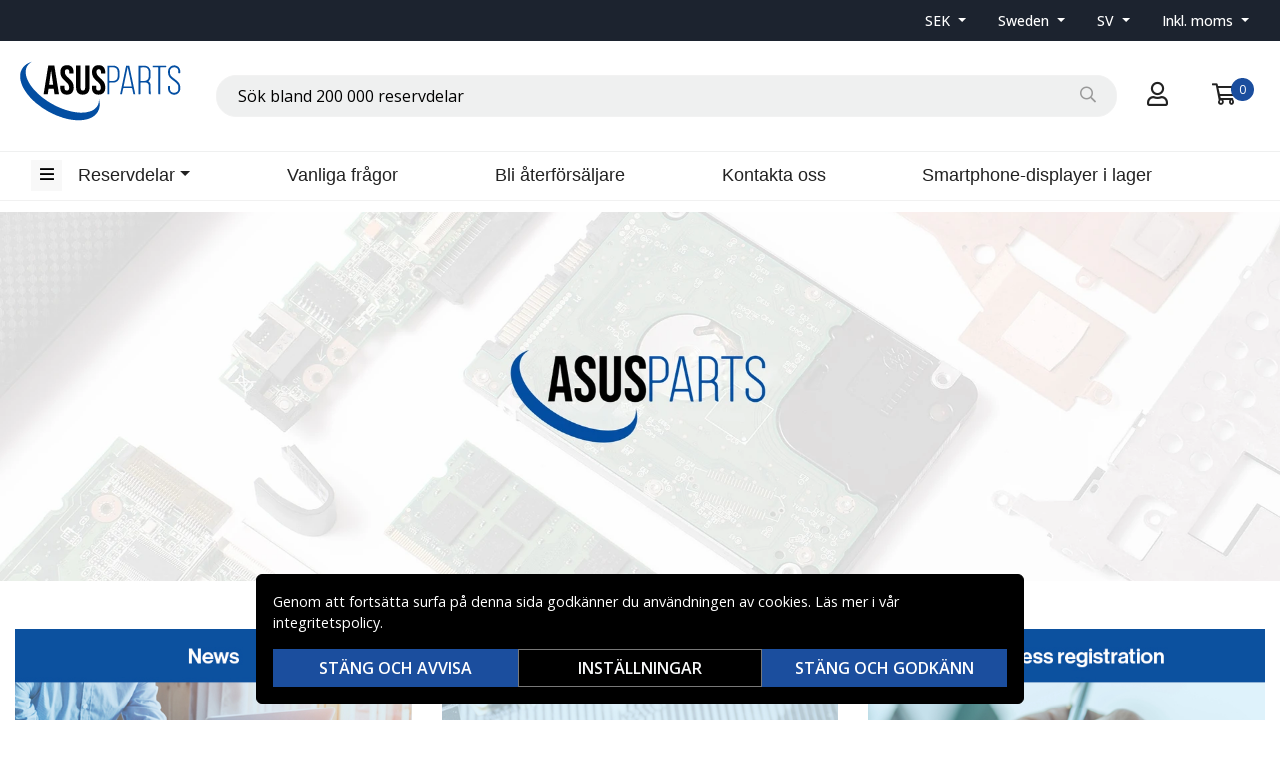

--- FILE ---
content_type: text/html; charset=utf-8
request_url: https://www.asusparts.eu/sv
body_size: 12596
content:
<!doctype html>
<html data-n-head-ssr lang="sv" data-n-head="%7B%22lang%22:%7B%22ssr%22:%22sv%22%7D%7D">
  <head >
    <meta data-n-head="ssr" charset="utf-8"><meta data-n-head="ssr" name="viewport" content="width=device-width, initial-scale=1"><meta data-n-head="ssr" data-hid="theme-color" name="theme-color" content="#ffffff"><meta data-n-head="ssr" name="format-detection" content="telephone=no"><meta data-n-head="ssr" data-hid="og:title" name="og:title" content="Billiga reservdelar &amp; mobiltillbehör"><meta data-n-head="ssr" data-hid="apple-mobile-web-app-title" name="apple-mobile-web-app-title" content="Asusparts"><meta data-n-head="ssr" data-hid="og:image" name="og:image" content="/Asusparts.png"><title>Billiga reservdelar &amp; mobiltillbehör</title><link rel="preload" as="style" href="https://fonts.googleapis.com/css2?family=Open+Sans:wght@400;500;600&amp;family=Roboto+Condensed:wght@400;700&amp;display=swap" data-hid="fonts-pre"><link rel="stylesheet" href="https://fonts.googleapis.com/css2?family=Open+Sans:wght@400;500;600&amp;family=Roboto+Condensed:wght@400;700&amp;display=swap" data-hid="fonts"><link data-n-head="ssr" rel="preconnect" href="https://assets.zandgroup.se"><link data-n-head="ssr" rel="icon" href="/Asusparts_favicon.png"><link data-n-head="ssr" rel="canonical" href="https://www.asusparts.eu"><link data-n-head="ssr" rel="alternate" hreflang="sv" href="https://undefined"><link data-n-head="ssr" rel="alternate" hreflang="en" href="https://undefined"><script data-n-head="ssr" data-hid="gtm-script">window['dataLayer']=[];if(!window._gtm_init){window._gtm_init=1;(function(w,n,d,m,e,p){w[d]=(w[d]==1||n[d]=='yes'||n[d]==1||n[m]==1||(w[e]&&w[e][p]&&w[e][p]()))?1:0})(window,navigator,'doNotTrack','msDoNotTrack','external','msTrackingProtectionEnabled');(function(w,d,s,l,x,y){w[x]={};w._gtm_inject=function(i){if(w.doNotTrack||w[x][i])return;w[x][i]=1;w[l]=w[l]||[];function gtag(){w[l].push(arguments);}gtag('consent','default',{'ad_storage':'denied','analytics_storage':'denied','ad_user_data':'denied','ad_personalization':'denied'});w[l].push({'gtm.start':new Date().getTime(),event:'gtm.js'});var f=d.getElementsByTagName(s)[0],j=d.createElement(s);j.defer=true;j.src='https://www.googletagmanager.com/gtm.js?id='+i;f.parentNode.insertBefore(j,f);};w[l]=w[l]||[];w[l].push({originalLocation:d.location.protocol+"//"+d.location.hostname+d.location.pathname+d.location.search,originalReferrer:d.referrer})})(window,document,'script','dataLayer','_gtm_ids','_gtm_inject')};["GTM-MG5RBBH"].forEach(function(i){window._gtm_inject(i)})</script><script data-n-head="ssr" type="application/ld+json" data-hid="search-richdata">{"@context":"https://schema.org","@type":"WebSite","url":"https://www.asusparts.eu","potentialAction":[{"@type":"SearchAction","target":{"@type":"EntryPoint","urlTemplate":"https://www.asusparts.eu/sv/sok?q={search_term_string}"},"query-input":"required name=search_term_string"}]}</script><link rel="stylesheet" href="/_nuxt/css/40b0cb5.css"><link rel="stylesheet" href="/_nuxt/css/13d33a7.css"><link rel="stylesheet" href="/_nuxt/css/aeaed1c.css">
  </head>
  <body >
    <noscript data-n-head="ssr" data-hid="gtm-noscript" data-pbody="true"><iframe src="https://www.googletagmanager.com/ns.html?id=GTM-MG5RBBH&" height="0" width="0" style="display:none;visibility:hidden" title="gtm"></iframe></noscript><div data-server-rendered="true" id="__nuxt"><!----><div id="__layout"><div data-fetch-key="0"><!----><!----><!----> <header class="main-header"><div class="fixed-scroll"><section class="top-bar d-none d-lg-block"><div class="container"><div class="row align-items-center"><div class="col d-flex justify-content-end"><ul class="nav align-items-center"><li class="nav-item b-nav-dropdown dropdown switcher"><a role="button" aria-haspopup="true" aria-expanded="false" href="#" target="_self" class="nav-link dropdown-toggle"><span>
                      SEK
                    </span></a><ul tabindex="-1" class="dropdown-menu"><!----></ul></li> <li class="nav-item b-nav-dropdown dropdown switcher scrollable-switcher"><a role="button" aria-haspopup="true" aria-expanded="false" href="#" target="_self" class="nav-link dropdown-toggle"><span>
                      Sweden
                    </span></a><ul tabindex="-1" class="dropdown-menu"><!----></ul></li> <li class="nav-item b-nav-dropdown dropdown switcher"><a role="button" aria-haspopup="true" aria-expanded="false" href="#" target="_self" class="nav-link dropdown-toggle">
                    SV
                  </a><ul tabindex="-1" class="dropdown-menu"><!----></ul></li> <li class="nav-item b-nav-dropdown dropdown switcher"><a role="button" aria-haspopup="true" aria-expanded="false" href="#" target="_self" class="nav-link dropdown-toggle"><span>
                      Inkl. moms
                    </span> <span style="display:none;">
                      Exkl. moms (företag)
                    </span></a><ul tabindex="-1" class="dropdown-menu"><!----></ul></li></ul></div></div></div></section> <div class="container branding d-none d-lg-block"><div class="row mx-0 align-items-center"><div class="col-auto pl-0"><a href="/sv" aria-current="page" class="nuxt-link-exact-active nuxt-link-active"><img src="/Asusparts.svg" height="60" alt="Asusparts" class="logo"></a></div> <div class="col"><div dir="auto" class="v-select search-bar vs--single vs--searchable"> <div id="vs332403__combobox" role="combobox" aria-expanded="false" aria-owns="vs332403__listbox" aria-label="Search for option" class="vs__dropdown-toggle"><div class="vs__selected-options"> <input placeholder="Sök bland 200 000 reservdelar" aria-autocomplete="list" aria-labelledby="vs332403__combobox" aria-controls="vs332403__listbox" type="search" autocomplete="off" value="" class="vs__search"></div> <div class="vs__actions"><button type="button" title="Clear Selected" aria-label="Clear Selected" class="vs__clear" style="display:none;"><svg xmlns="http://www.w3.org/2000/svg" width="10" height="10"><path d="M6.895455 5l2.842897-2.842898c.348864-.348863.348864-.914488 0-1.263636L9.106534.261648c-.348864-.348864-.914489-.348864-1.263636 0L5 3.104545 2.157102.261648c-.348863-.348864-.914488-.348864-1.263636 0L.261648.893466c-.348864.348864-.348864.914489 0 1.263636L3.104545 5 .261648 7.842898c-.348864.348863-.348864.914488 0 1.263636l.631818.631818c.348864.348864.914773.348864 1.263636 0L5 6.895455l2.842898 2.842897c.348863.348864.914772.348864 1.263636 0l.631818-.631818c.348864-.348864.348864-.914489 0-1.263636L6.895455 5z"></path></svg></button> <span class="search-icon"><i class="far fa-search"></i> <i class="far fa-times"></i></span> <div class="vs__spinner" style="display:none;">Loading...</div></div></div> <ul id="vs332403__listbox" role="listbox" style="display:none;visibility:hidden;"></ul> </div></div> <div class="col-auto"><a href="#" rel="noindex nofollow" class="checkout-link"><i class="far fa-user"></i></a></div> <div class="col-auto"><a href="#" rel="noindex nofollow" class="shopping-bag"><div><i class="far fa-shopping-cart"></i> <div class="count">0</div></div></a></div></div></div> <nav class="navbar navbar-light navbar-expand-lg"><div class="container"><button type="button" title="Menu" class="collapsed toggler"><i class="far fa-bars"></i></button> <div id="nav-collapse" class="navbar-collapse collapse" style="display:none;"><ul class="navbar-nav"><li class="nav-item b-nav-dropdown dropdown d-sm-none d-md-block ml-3"><a role="button" aria-haspopup="true" aria-expanded="false" href="#" target="_self" class="nav-link dropdown-toggle"><span>Reservdelar</span></a><ul tabindex="-1" class="dropdown-menu"><li role="presentation"><a href="/sv/kategori/asus" role="menuitem" target="_self" class="dropdown-item">
                  Asus
                </a></li></ul></li></ul> <div class="w-100"><ul class="navbar-nav main-nav">
		<li class="nav-item"><a class="nav-link" href="/sv/faq">Vanliga frågor</a></li>
		<li class="nav-item">
			<a class="nav-link" href="/sv/reseller">Bli återförsäljare</a>
		</li>
		<li class="nav-item">
			<a class="nav-link" href="/sv/contact-form">Kontakta oss</a>
		</li>
		<li class="nav-item">
			<a class="nav-link" href="/sv/displays_in_stock">Smartphone-displayer i lager</a>
		</li>
	</ul></div> <!----></div> <a href="/sv" aria-current="page" target="_self" class="navbar-brand d-sm-block d-lg-none nuxt-link-exact-active nuxt-link-active"><img src="/Asusparts.svg" height="60" alt="Asusparts" class="logo"></a> <ul class="navbar-nav right-nav"><li class="nav-item login-mobile"><a href="#" target="_self" class="nav-link"><i class="far fa-user"></i></a></li> <li class="nav-item shopping-bag"><a href="#" target="_self" class="nav-link"><div><i class="far fa-shopping-cart"></i> <div class="count">0</div></div></a></li></ul></div></nav> <div class="mobile-search d-lg-none"><div class="container"><div dir="auto" class="v-select search-bar vs--single vs--searchable"> <div id="vs332404__combobox" role="combobox" aria-expanded="false" aria-owns="vs332404__listbox" aria-label="Search for option" class="vs__dropdown-toggle"><div class="vs__selected-options"> <input placeholder="Sök bland 200 000 reservdelar" aria-autocomplete="list" aria-labelledby="vs332404__combobox" aria-controls="vs332404__listbox" type="search" autocomplete="off" value="" class="vs__search"></div> <div class="vs__actions"><button type="button" title="Clear Selected" aria-label="Clear Selected" class="vs__clear" style="display:none;"><svg xmlns="http://www.w3.org/2000/svg" width="10" height="10"><path d="M6.895455 5l2.842897-2.842898c.348864-.348863.348864-.914488 0-1.263636L9.106534.261648c-.348864-.348864-.914489-.348864-1.263636 0L5 3.104545 2.157102.261648c-.348863-.348864-.914488-.348864-1.263636 0L.261648.893466c-.348864.348864-.348864.914489 0 1.263636L3.104545 5 .261648 7.842898c-.348864.348863-.348864.914488 0 1.263636l.631818.631818c.348864.348864.914773.348864 1.263636 0L5 6.895455l2.842898 2.842897c.348863.348864.914772.348864 1.263636 0l.631818-.631818c.348864-.348864.348864-.914489 0-1.263636L6.895455 5z"></path></svg></button> <span class="search-icon"><i class="far fa-search"></i> <i class="far fa-times"></i></span> <div class="vs__spinner" style="display:none;">Loading...</div></div></div> <ul id="vs332404__listbox" role="listbox" style="display:none;visibility:hidden;"></ul> </div></div></div></div> <div tabindex="-1" class="b-sidebar-outer mobile-nav"><!----><div tabindex="-1" role="dialog" aria-modal="true" aria-hidden="true" class="b-sidebar shadow bg-light text-dark" style="display:none;"><header class="b-sidebar-header"><strong><a href="/sv" aria-current="page" class="nuxt-link-exact-active nuxt-link-active"><img src="/Asusparts.svg" alt="Asusparts" class="logo"></a></strong><button type="button" aria-label="Close" class="close text-dark"><svg viewBox="0 0 16 16" width="1em" height="1em" focusable="false" role="img" aria-label="x" xmlns="http://www.w3.org/2000/svg" fill="currentColor" class="bi-x b-icon bi"><g><path d="M4.646 4.646a.5.5 0 0 1 .708 0L8 7.293l2.646-2.647a.5.5 0 0 1 .708.708L8.707 8l2.647 2.646a.5.5 0 0 1-.708.708L8 8.707l-2.646 2.647a.5.5 0 0 1-.708-.708L7.293 8 4.646 5.354a.5.5 0 0 1 0-.708z"/></g></svg></button></header></div><!----><div class="b-sidebar-backdrop bg-dark" style="display:none;"></div></div></header> <section data-fetch-key="1" class="extra-banner"><!----></section> <!----> <nav class="breadcrumbs" style="display:none;"><div class="container"><ol class="breadcrumb"></ol></div></nav> <main class="home"><div><div class="jumbotron jumbotron-fluid"><a href="/sv" aria-current="page" class="nuxt-link-exact-active nuxt-link-active"><picture><!----> <img src="https://assets.zandgroup.se/header/4ecfc127-f81e-4100-afb8-2b0794c5e069.jpg" width="1250" height="369" loading="lazy"></picture> <h1></h1></a></div><div class="legacy"><div class="container teasers">
<div class="row">
<div class="col-sm-12 col-md-4">
<div class="teaser"><a class="banner-block__image-link" href="/sv/news"> <img class="banner-block__image" src="https://lively-feather.objects.dc-sto1.glesys.net/general/zand_group_knappar_webb_530x288px_eng_04.jpg"> </a></div>
</div>
<div class="col-sm-12 col-md-4">
<div class="teaser"><a class="banner-block__image-link" href="/sv/kategori/samsung"> <img class="banner-block__image" src="https://lively-feather.objects.dc-sto1.glesys.net/general/zand_group_knappar_webb_530x288px_eng_08.jpg" alt="Asus"> </a></div>
</div>
<div class="col-sm-12 col-md-4">
<div class="teaser"><a class="banner-block__image-link" href="/sv/registrera"> <img class="banner-block__image" src="https://lively-feather.objects.dc-sto1.glesys.net/general/zand_group_knappar_webb_530x288px_eng_06.jpg" alt="Register"> </a></div>
</div>
</div>
</div></div></div></main> <!----> <!----> <footer class="main-footer"><div class="container"><div class="row mb-3"><div class="col">
    <h4>Om Zand Group</h4>
    <ul>
        <li><a href="/sv/reseller">Bli återförsäljare</a></li>
        <li><a href="/sv/privacypolicy">Integritetspolicy</a></li>
        <li><a href="/sv/about-us">Om oss</a></li>
    </ul>
</div>
<div class="col">
    <h4>Kundservice</h4>
    <ul>
        <li><a href="/sv/faq">Vanliga frågor</a></li>
        <li><a href="/sv/shipping">Frakt &amp; returer</a></li>
        <li><a href="/sv/payment">Betalningsmetoder</a></li>
        <li><a href="/sv/contact-form">Kontakta oss</a></li>
    </ul>
</div></div> <div class="row mb-3"><div class="col-md-6 mb-3"><small>
          Copyright © 2026, Zandgroup AB
          <br>
          VARUMÄRKEN SOM NÄMNS PÅ SIDAN TILLHÖR RESPEKTIVE VARUMÄRKES ÄGARE.
        </small></div> <div class="col-md-6 payment-methods"><div><img src="/_nuxt/img/stripe.be10f60.svg" alt="stripe" width="63" height="30" loading="lazy" title="Payment method"><img src="/_nuxt/img/bankid.2c2d10c.svg" alt="bankid" width="32" height="30" loading="lazy" title="Payment method"><img src="/_nuxt/img/visa.fc35fff.svg" alt="visa" width="64" height="20" loading="lazy" title="Payment method"><img src="/_nuxt/img/mc.86c2250.svg" alt="mc" width="48" height="30" loading="lazy" title="Payment method"></div></div></div></div></footer> <!----></div></div></div><script>window.__NUXT__=(function(a,b,c,d,e,f,g,h,i,j,k,l,m,n,o,p,q,r,s,t,u,v,w){return {layout:"default",data:[{pageTitle:"Billiga reservdelar & mobiltillbehör",pageDescription:a,pageKeywords:a,slug:"start",blocks:{type:"doc",content:[{type:"jumbotron",attrs:{url:h,image:{mobile:{url:a,width:a,height:a},desktop:{url:"https:\u002F\u002Fassets.zandgroup.se\u002Fheader\u002F4ecfc127-f81e-4100-afb8-2b0794c5e069.jpg",width:1250,height:369},hasMobileVersion:b},caption:a}},{type:"richText",attrs:{content:"\u003Cdiv class=\"container teasers\"\u003E\n\u003Cdiv class=\"row\"\u003E\n\u003Cdiv class=\"col-sm-12 col-md-4\"\u003E\n\u003Cdiv class=\"teaser\"\u003E\u003Ca class=\"banner-block__image-link\" href=\"\u002Fsv\u002Fnews\"\u003E \u003Cimg class=\"banner-block__image\" src=\"https:\u002F\u002Flively-feather.objects.dc-sto1.glesys.net\u002Fgeneral\u002Fzand_group_knappar_webb_530x288px_eng_04.jpg\"\u003E \u003C\u002Fa\u003E\u003C\u002Fdiv\u003E\n\u003C\u002Fdiv\u003E\n\u003Cdiv class=\"col-sm-12 col-md-4\"\u003E\n\u003Cdiv class=\"teaser\"\u003E\u003Ca class=\"banner-block__image-link\" href=\"\u002Fsv\u002Fkategori\u002Fsamsung\"\u003E \u003Cimg class=\"banner-block__image\" src=\"https:\u002F\u002Flively-feather.objects.dc-sto1.glesys.net\u002Fgeneral\u002Fzand_group_knappar_webb_530x288px_eng_08.jpg\" alt=\"Asus\"\u003E \u003C\u002Fa\u003E\u003C\u002Fdiv\u003E\n\u003C\u002Fdiv\u003E\n\u003Cdiv class=\"col-sm-12 col-md-4\"\u003E\n\u003Cdiv class=\"teaser\"\u003E\u003Ca class=\"banner-block__image-link\" href=\"\u002Fsv\u002Fregistrera\"\u003E \u003Cimg class=\"banner-block__image\" src=\"https:\u002F\u002Flively-feather.objects.dc-sto1.glesys.net\u002Fgeneral\u002Fzand_group_knappar_webb_530x288px_eng_06.jpg\" alt=\"Register\"\u003E \u003C\u002Fa\u003E\u003C\u002Fdiv\u003E\n\u003C\u002Fdiv\u003E\n\u003C\u002Fdiv\u003E\n\u003C\u002Fdiv\u003E"}}]},hostname:"www.asusparts.eu"}],fetch:{"0":{scrolled:b,loadTrustpilot:b,showMobileNav:b,searchOpen:b,categories:[{id:"7b6d03e1-888d-48fc-bde1-b4cd1150f77a",parent_id:a,name:i,slug:j,layout:"sub-category-image",hierarchy:[{name:i,slug:j}],dynamic:b,show_in_menu:c,show_in_main_menu:c,metadata:{hidden_in:[9,10],show_ghosts:b},has_children:c,has_deals:b}]},"1":{deal:a}},error:a,state:{cart:{open:b,vat:c,postalCode:a,shippingMethod:a,shippingMethodCE:b,paymentMethod:a,servicePoint:a,items:[],checkoutID:a,klarna:{id:a,locale:a},stripe:{id:a,locale:a},invoice:{id:a,locale:a},walley:{b2c:{id:a,locale:a},b2b:{id:a,locale:a}},internal:b,campaignData:a},crumbs:{items:[]},discount:{items:[],rejected:[],global:0,specificGroupMax:{},excludedGroupMax:[],specificCatMax:{}},experiment:{variants:{}},filter:{open:b},gtm:{},history:{items:[]},layout:{footer:{columns:"\u003Cdiv class=\"col\"\u003E\n    \u003Ch4\u003EOm Zand Group\u003C\u002Fh4\u003E\n    \u003Cul\u003E\n        \u003Cli\u003E\u003Ca href=\"\u002Fsv\u002Freseller\"\u003EBli återförsäljare\u003C\u002Fa\u003E\u003C\u002Fli\u003E\n        \u003Cli\u003E\u003Ca href=\"\u002Fsv\u002Fprivacypolicy\"\u003EIntegritetspolicy\u003C\u002Fa\u003E\u003C\u002Fli\u003E\n        \u003Cli\u003E\u003Ca href=\"\u002Fsv\u002Fabout-us\"\u003EOm oss\u003C\u002Fa\u003E\u003C\u002Fli\u003E\n    \u003C\u002Ful\u003E\n\u003C\u002Fdiv\u003E\n\u003Cdiv class=\"col\"\u003E\n    \u003Ch4\u003EKundservice\u003C\u002Fh4\u003E\n    \u003Cul\u003E\n        \u003Cli\u003E\u003Ca href=\"\u002Fsv\u002Ffaq\"\u003EVanliga frågor\u003C\u002Fa\u003E\u003C\u002Fli\u003E\n        \u003Cli\u003E\u003Ca href=\"\u002Fsv\u002Fshipping\"\u003EFrakt &amp; returer\u003C\u002Fa\u003E\u003C\u002Fli\u003E\n        \u003Cli\u003E\u003Ca href=\"\u002Fsv\u002Fpayment\"\u003EBetalningsmetoder\u003C\u002Fa\u003E\u003C\u002Fli\u003E\n        \u003Cli\u003E\u003Ca href=\"\u002Fsv\u002Fcontact-form\"\u003EKontakta oss\u003C\u002Fa\u003E\u003C\u002Fli\u003E\n    \u003C\u002Ful\u003E\n\u003C\u002Fdiv\u003E",message:d,messageHidden:c},header:{message:"\u003Cdiv style=\"background: linear-gradient(90deg, #000000, #737373); color: #fff; font-size: 18px; height: auto; width: 100%; display: flex; align-items: center;\"\u003E\n\t\t\u003Cdiv class=\"container\"\u003E\n\t\t\u003Cp style=\"margin-bottom: 0;\"\u003E\u003Cstrong\u003E\u003Ca style=\"color: #fff; text-decoration: none;\" href=\"https:\u002F\u002Fwww.teknikdelar.se\u002Fleverans-innan-jul\"\u003EÖppet köp till 31 januari 2024 🎁 Sista beställningsdag för leverans innan jul är den 20 december 🚚\u003C\u002Fa\u003E\u003C\u002Fstrong\u003E\u003C\u002Fp\u003E\n\t\t\u003C\u002Fdiv\u003E\n\t\t\u003C\u002Fdiv\u003E",messageHidden:c,menu:"\u003Cul class=\"navbar-nav main-nav\"\u003E\n\t\t\u003Cli class=\"nav-item\"\u003E\u003Ca class=\"nav-link\" href=\"\u002Fsv\u002Ffaq\"\u003EVanliga frågor\u003C\u002Fa\u003E\u003C\u002Fli\u003E\n\t\t\u003Cli class=\"nav-item\"\u003E\n\t\t\t\u003Ca class=\"nav-link\" href=\"\u002Fsv\u002Freseller\"\u003EBli återförsäljare\u003C\u002Fa\u003E\n\t\t\u003C\u002Fli\u003E\n\t\t\u003Cli class=\"nav-item\"\u003E\n\t\t\t\u003Ca class=\"nav-link\" href=\"\u002Fsv\u002Fcontact-form\"\u003EKontakta oss\u003C\u002Fa\u003E\n\t\t\u003C\u002Fli\u003E\n\t\t\u003Cli class=\"nav-item\"\u003E\n\t\t\t\u003Ca class=\"nav-link\" href=\"\u002Fsv\u002Fdisplays_in_stock\"\u003ESmartphone-displayer i lager\u003C\u002Fa\u003E\n\t\t\u003C\u002Fli\u003E\n\t\u003C\u002Ful\u003E",menuHidden:b},modal:{login:b,changePassword:c},cookieAlert:"Genom att fortsätta surfa på denna sida godkänner du användningen av cookies. Läs mer i vår \u003Ca href=\"\u002Fintegritetspolicy\"\u003Eintegritetspolicy\u003C\u002Fa\u003E.",showCookieAlert:b},region:{countries:[{code:"AU",name:"Australia"},{code:"AT",name:"Austria"},{code:"BE",name:"Belgium"},{code:"BA",name:"Bosnia and Herzegovina"},{code:"BG",name:"Bulgaria"},{code:"CA",name:"Canada"},{code:"CN",name:"China"},{code:"HR",name:"Croatia"},{code:"CY",name:"Cyprus"},{code:"CZ",name:"Czech Republic"},{code:"DK",name:"Denmark"},{code:"EG",name:"Egypt"},{code:"EE",name:"Estonia"},{code:"FI",name:"Finland"},{code:"FR",name:"France"},{code:"DE",name:"Germany"},{code:"GI",name:"Gibraltar"},{code:"GB",name:"Great Britain"},{code:"GR",name:"Greece"},{code:"GP",name:"Guadeloupe"},{code:"GG",name:"Guernsey"},{code:"HU",name:"Hungary"},{code:"IS",name:"Iceland"},{code:"IE",name:"Ireland"},{code:"IL",name:"Israel"},{code:"IT",name:"Italy"},{code:"JP",name:"Japan"},{code:"JE",name:"Jersey"},{code:"JO",name:"Jordan"},{code:"KW",name:"Kuwait"},{code:"LV",name:"Latvia"},{code:"LI",name:"Liechtenstein"},{code:"LT",name:"Lithuania"},{code:"LU",name:"Luxembourg"},{code:"MT",name:"Malta"},{code:"MQ",name:"Martinique"},{code:"MD",name:"Moldova"},{code:"MC",name:"Monaco"},{code:"NZ",name:"New Zealand"},{code:"MK",name:"North Macedonia"},{code:"NO",name:"Norway"},{code:"PL",name:"Poland"},{code:"PT",name:"Portugal"},{code:"RE",name:"Reunion"},{code:"RO",name:"Romania"},{code:"BL",name:"Saint Barthélemy"},{code:"SK",name:"Slovakia"},{code:"SI",name:"Slovenia"},{code:"ZA",name:"South Africa"},{code:"KR",name:"South Korea"},{code:"ES",name:"Spain"},{code:"SE",name:"Sweden"},{code:"CH",name:"Switzerland"},{code:"TW",name:"Taiwan"},{code:"TH",name:"Thailand"},{code:"NL",name:"The Netherlands"},{code:"TR",name:"Turkey"},{code:"AE",name:"United Arab Emirates"},{code:"US",name:"United States"}],currencies:[{id:1,code:"SEK"},{id:4,code:"EUR"},{id:6,code:"GBP"},{id:7,code:"USD"}],currency:a},i18n:{routeParams:{}},auth:{user:a,loggedIn:b,strategy:"myAccount"}},serverRendered:c,routePath:h,config:{secureCookies:c,axios:{browserBaseURL:k},gtm:{id:"GTM-MG5RBBH"},stripe:{publishedKey:"pk_live_51PFry4ISQPGcQyxD4xB5USRF34dFjbcTT73ZKaUdIFRoYXb4Mm1fy0LNgmsPCyOyt5oIx0f870jW3Xb9EIMM4Bhy004mWCPjgm"},walley:{checkoutScript:"https:\u002F\u002Fcheckout.collector.se\u002Fcollector-checkout-loader.js"},trustpilot:void 0,cableSelector:{leftAttributeID:"80f2f984-4e64-4c2e-8ed6-9d9f346a7a07",rightAttributeID:"3af551e5-9620-4204-a14c-b6621719d0c8"},pagePreviewOrigin:"https:\u002F\u002Fmanager.zandgroup.se",_app:{basePath:k,assetsPath:"\u002F_nuxt\u002F",cdnURL:a}},__i18n:{langs:{sv:{cart:{download_order:d,upload_order_file:"Ladda upp beställning"},order:{track_shipping:l,received:"Mottagen",picked:"Plockad",not_traceable:"Order är inte spårbar",shipping_fee:"Fraktavgift",total_order_confirmation:"Totalt belopp inkl. moms",sent:"Skickad"},category:{title_template:"Reservdelar till {hierarchy}",description_template:"Reservdelar till {hierarchy}. Om du inte kan hitta reservdelen du letar efter kontakta oss genom att skicka ett mejl, så hjälper vi dig. Du kan också använda supportknappen i nedre högre hörnet."},contact:{topic:"Ämne",name:"Ditt namn",order_number:"Ev. ordernr",message:"Meddelande"},newsletter:{unsubscribed:"Unsubscribed",subscribe_accept:"Ja, prenumerera på nyhetsbrevet för nyheter, erbjudanden och rekommendationer. (Du kan avsluta prenumerationen när som helst).  Läs vår sekretesspolicy om hur vi behandlar dina uppgifter.",newsletter:"Nyhetsbrev",form_thanks:"Tack för att du prenumererar! Här är din rabattkod: {0}",form_disclaimer:"Prenumerera på nyhetsbrevet för nyheter, erbjudanden och rekommendationer. (Du kan när som helst avsluta prenumerationen). Läs vår integritetspolicy om hur vi behandlar dina uppgifter.",unsubscribe:"Avsluta prenumerationen",subscribe:"Prenumerera på vårt nyhetsbrev",subscribed:"You were subscribed to the newsletter from {0}"},product:{car_battery_check_3:"Välj det batteri med mest Amperetimmar (Ah) om du har extra utrustning på din bil exempelvis bränslevärmare.",select_amount:m,read_about_attributes:"Läs om egenskapernas betydelse",pc:"st",back_in_stock:"{stock} st förväntas åter i lager {estimated_at}",notify_description:"Ange din e-postadress nedan så meddelar vi dig när varan finns i lager!",in_stock:"Finns i lager",search_results:"Vid sökning efter: {term}",purchased_together:n,number_of_items:"Antal förpackningar",products:o,usp_fast_delivery:e,buy_more:"Köp {0} st eller fler för",search_hits:"Din sökning resulterade i {hits} träffar",bulk_order_delivery:"Önskad leverans",view_history:"Du har tittat på",manufacturer:"Tillverkare",accessories:n,add_package_to_shopping_cart:"Lägg paket i varukorg",bulk_order_description:"Fyll i uppgifterna nedan, så återkommer vi med en offert.",set_an_amount:m,choose_another_combination:"Kombinationen saknas, välj en annan nedan.",notify_success:"{product} har nu lagts upp för bevakning åt dig.Så snart artikeln finns tillgänglig i butiken kommer du att få ett epost från oss.",category:"Kategori",product_upselling_price:"Paketpris",choose_model:"Välj modell",car_battery_check_1:"Jämför alltid mått och polställning på ditt befintliga batteri innan köp.",car_battery_check_2:"Om bilen är utrustad med start\u002Fstop funktion välj batteri märkt med start\u002Fstop.",related_products:"Relaterade produkter",categories:"Kategorier",price_disclaimer:d,phone_model_selector:"Hitta reservdelar & tillbehör till din mobil!",bulk_order:"Beställ större mängd",that_fits:"som passar till",adjusted_quantity:"Antalet har justerats",sku:"Artnr",order_in_bulk:"Beställa större mängd? Få offert här",price_starts_at:"Från {0}",reviews:"Omdömen",complete_package:"Köps ofta tillsammans",top_category_products:"Mest populära produkter i",similar_products:"Liknande produkter",choose_brand:"Välj varumärke",bulk_order_success:"Tack! Vi kontaktar dig inom kort",fits_brand:"Passar varumärke",usp_free_delivery:p,tags:"Taggar",brand:"Varumärke",description:"Beskrivning",car_battery_search:"Nytt bilbatteri? Sök på ditt regnr",bulk_buy:"Köp {quantity} st",select_options:"Välj alternativ",spare_parts:"Reservdelar",alternative_products:"Tillgängliga alternativ"},product_order:{score_desc:"Högsta kundbetyg",sort_order:"Sortering",created_desc:"Nyast",discount_desc:"Högst rabatt",price_asc:"Lägsta pris",price_desc:"Högsta pris",rank_desc:"Mest populärt"},customer:{my_account:"Kundkonto",country:q,repeat_new_password:"Repetera önskat lösenord",password_link_sent:"Ett mail med information om återställande av lösenord har skickats till {email}.",reference:"Referens",lastname:r,no_orders:"Du har inga registrerade order.",profile:"Kundprofil",select_products:o,address:"Adress",org_number:"Organisationsnummer",wrong_orderno_or_email:"Felaktigt ordernummer och\u002Feller mejladress",pause_subscription:"Pausa abonnemanget",company_name:s,given_name:t,quantity_to_reclaim:"Välj antal att reklamera",forgot_password:"Glömt lösenordet?",password_too_short:"Lösenordet är för kort (minst {chars} tecken)",returns_reclaims:"Returer \u002F reklamationer",orders:"Beställningar",family_name:r,billing_address:"Fakturaadress",company_info:"Företagsinformation",track_shipping:l,new_password:"Ange önskat lösenord",reclaim:"Reklamation (vid fel på varan)",logout:"Logga ut",postal_code:"Postnr",firstname:t,offers:"Offerter",delivery_postal_code:d,no_return_shipping:"Jag ordnar frakten själv",no_reclaims_returns:"Du har inga registrerade reklamationer.",update_password:"Uppdatera lösenordet",login:"Logga in",phone:"Telefon",extra_address:"Extra adressrad",select_reason:"Välj anledning",subscription_pause_are_you_sure:"Vill du verkligen pausa abonnemanget?",my_order:"Hantera din order",order_updated:"Uppdaterad",passwords_doesnt_match:"Lösenorden matchar ej",username:"Användarnamn",customer_registration_sucess:d,registration_sucess:d,billing_address_primary:u,show_billing_address:"Samma fakturaadress",order:"BESTÄLLNING",subscription_interval:"Intervall",resume_subscription:"Återuppta abonnemanget",dashboard:"Kontrollpanel",not_traceable:"Ej spårbar",customer_registration_error:d,reclaim_reason_help:"Beskriv så utförligt som möjligt vad som är fel med produkten",cancel_subscription:"Avsluta abonnemanget",subscription:"Abonnemang",organization_name:s,quantity_to_return:"Välj antal att returnera",delivery_address_secondary:"Leveransadress 2",no_subscriptions:"Du har f.n. inga abonnemang.",reclaim_reason:"Orsak till reklamation",select_type:"Välj typ",password:"Lösenord",return_registered:"Ditt ärende är nu registrerat och mottaget",city:"Ort",password_updated:"Ditt lösenord har uppdaterats",vat_number:"Momsregistreringsnummer",subscriptions:"Mina abonnemang",edit_profile:"Redigera profil",create_account:"Skapa konto",order_shipping:"Fraktalternativ",follow_reference:"Klicka på spårningsnumret för att följa din order",no_offers:"Du har inga registrerade offerter",wrong_username_or_password:"Felaktigt användarnamn eller lösenord",change_password:"Nedan kan du uppdatera ditt lösenord",reclaim_reason_feedback:"Max {0} tecken",return_number:"Ärendenummer: {returnNumber}",national_identification_number:"Personnummer",return:"Retur (om du ångrat ditt köp)",billing_address_secondary:"Faktureringsadress 2",return_recalim_email:"Verifiera din e-postadress för att skapa retur eller reklamation",upload_reclaim_image:"Ladda upp en eller flera bilder som beskriver felet",start_return_reclaim:"Gör retur\u002Freklamation",subscription_cancel_are_you_sure:"Vill du verkligen avsluta abonnemanget?",subscription_next_order:"Nästa order",faq:"Vanliga frågor och svar",account:"Konto",delivery_address:f,delivery_address_title:f,currency:"Valuta",billing_address_title:u,billing_postal_code:"Postnummer",delivery_address_primary:f,vat_coporate_identity:"Organisationsnummer eller momsregistreringsnummer"},offers:{expires_at:"Erbjudandet upphör att gälla den"},shipping:{express_shipping:"Expresshantering",express_tooltip_info:"Vi skickar ditt paket samma dag om du beställer innan kl 15:00."},checkout:{order_number:"Ordernr",confirmation:"Bekräftelse",complete_order:"Slutför köpet",total_incl_vat:"Totalpris inkl. moms",terms:"köpvillkoren",show_payment_methods:"Visa betalningssätt",accept_terms:"Genom att klicka på \"Slutför köp\" godkänner jag {terms} och förstår att beställningen innebär ett betalningsansvar.",shopping_as:"Jag handlar som",lookup_address:"Hämta adress",customer_details:"Person- och leveransuppgifter",continue_to_payment:"Fortsätt till betalning",order_failed_description:"Din beställning har inte registrerats. Köpet har antingen avbrutits eller så har ett fel i betalningen uppstått. Ordern har inte sparats och inga pengar har dragits från ditt konto.",invoice_email:"E-post, faktura",shopping_as_company:"Företag",separate_invoice_address:"Separat fakturaadress?",ordinary_price:"Ordinarie pris",shipping_method:"Fraktsätt",decline_subscription:v,order_confirmation_sent:"Vi skickar en orderbekräftelse till {email} inom kort.",shipping_price:g,free_shipping_threshold:"Handla för ytterligare {amount} så blir detta alternativet gratis",invoice_info:"Fakturainformation",payment_reference:"Betalningsreferens",subscription_info:"Starta din prenumeration! Välj intervall själv. Du kan när som helst ändra eller avbeställa din prenumeration, helt utan kostnad. Nedan artiklar kommer ingå i din prenumeration:",deducted_discount:"Avdragen rabatt",unavailable_payment_method:"Det valda betalsättet är otillgängligt, välj ett annat och försök igen",cart_and_checkout:"Varukorg och kassa",checkout:"Kassan",total_excl_vat:"Totalpris exkl. moms",select_service_point:"Välj ombud",accept_subscription:"Ja, tack! Välj intervall:",order_failed:"Ditt köp kunde inte genomföras",shopping_as_consumer:"Privatperson",payment_method:"Betalningsätt",product_offers:"Missa inte dessa bonuserbjudanden",subscription_interval:"Ange intervall för abonnemang:",order_received:"Din beställning har mottagits!",enter_postal_code:"Ange postnummer",delivery:"Leverans",show_shipping_methods:"Välj fraktsätt",country_and_currency:"Land och valuta"},product_status:{in_review:"Väntar på granskning",draft:"Utkast",denied:"Förnekad",approved:"Godkänd",for_sale:"Till salu"},cookie:{analytics_desc:"Dessa cookies ger oss information om hur användarupplevelsen av vår webbplats fungerar och ger oss möjlighet att jobba med förbättringar av användarvänligheten, kundservice och andra liknande funktioner.",close_and_consent:"Stäng och godkänn",marketing_desc:"Marknadsföringscookies används för annonsering där vi med hjälp av våra samarbetspartners kan kommunicera den typ av erbjudanden som vi bedömer är mest relevanta för dig och dina preferenser.",marketing_title:"Marknadsföring",save:"Spara och stäng",settings:"Inställningar",allow_all:"Tillåt alla",analytics_title:"Analys och statistik",necessary_desc:"Nödvändiga cookies aktiverar grundläggande funktioner som gör att webbplatsen fungerar säkert och korrekt. Därför går de inte att stänga av. Dessa cookies hanterar bland annat sidnavigering, nästa steg i köpprocessen och inloggat läge.",necessary_title:"Nödvändiga",personalization_desc:"Personaliseringscookies används för att anpassa din upplevelse av webbplatsen efter dina preferenser, köphistorik och historik från hur du navigerat. Det här ger dig mer relevanta erbjudanden och en bättre användarupplevelse.",personalization_title:"Personalisering",close_and_reject:"Stäng och avvisa"},stock_status:{"back-order-slow":"Skickas från oss inom 5-7 arbetsdagar","in-stock":"Lagervara för omgående leverans","sold-out":"Slutsåld","out-of-stock":"Tillfälligt slut","drop-shipping":"Skickas direkt från leverantör",limited:"Endast fåtal i lager","back-order-quick":"Skickas från oss inom 3-5 arbetsdagar","out-of-stock-hidden":"Tillfälligt slut (osynlig)","back-order":"Beställningsvara",presale:"Förväntad åter i lager {estimated_at}"},subscription:{subscription:"Prenumeration",start_subscription:"Starta din prenumeration!",description:"Välj intervall själv. Du kan när som helst ändra eller avbeställa din prenumeration, helt utan kostnad.",how_often:"Hur ofta ska vi skicka till dig?",accept:"Ja, tack!",refuse:v},general:{added_to_cart:"{0} har lagts i din varukorg.",view_all:"VISA ALLA",no_products_found:"Inga produkter hittades",total_discount:"Rabatt",quantity:"Antal",send:"Skicka",saved:"Sparat",ends_in:"Slutar om",back:"Tillbaka",select:"Välj",unknown_link_expired:"Länk ej längre giltig",current_deal:"Dagens super-deal",total:"Summa",name:"Namn",notify:"Bevaka",vat_switch_incl:"Inkl. moms",no_results:"Inga resultat hittades.",add_to_cart:"Lägg i varukorg",cancel:"Avbryt",next:"Nästa",share:"Dela",cookies_accept:"Acceptera",try_again:"Försök igen",empty_cart:"Inga produkter i varukorgen.",cart_summary:"Summering",weekdays:"vardagar",drop_file_placeholder:"Släpp bild",trackingid_unavalible:"Spårningsnummer ej tillgängligt",filter:"Filtrera",includes_paren:"(inklusive {0})",save:"Spara",buy:"Köp",show_less:"Visa färre",trademark:"VARUMÄRKEN SOM NÄMNS PÅ SIDAN TILLHÖR RESPEKTIVE VARUMÄRKES ÄGARE.",display_less:"Visa mindre",show_all:"Visa alla",shipping:g,close:"Stäng",subtotal:"Delsumma",display_more:"Visa mer",cookies_deny:"Endast nödvändiga",vat_switch_excl:"Exkl. moms (företag)",help:"HJÄLP",seo_title:"{name} | Asusparts",loading:"Laddar",email:"E-post",next_delivery:"Nästa leverans sker om",removed_unavailable:"{0} har tagits bort ur din varukorg eftersom den inte längre kan köpas. Kontakta oss om du behöver hjälp.",clear_filters:"Rensa filter",yes:"Ja",vat:w,amount:"Belopp",created_at:"Skapad vid",VAT:w,search:"Sök bland 200 000 reservdelar",no:"Nej",cart:"Varukorg",previous:"Föregående",show_more:"Visa fler",choose_file_placeholder:"Välj bild",all:"Alla",home:"Hem",unknown_error:"Något gick fel, vänligen försök igen senare.",country:q,read_more:"Läs mer",start:"Start",product:"Produkt",seo_page_meta_desc:"Nordens största utbud av reservdelar & tillbehör till mobil & surfplatta ✓ Stort utbud & snabba leveranser",information:"Information",password:d,invalid_link:"Länken är ogiltig",incl_vat:"inkl. moms",excl_vat:"exkl. moms",seo_category_meta_desc:"Köp {title}! ✓ Stort utbud ✓ Låga priser ✓ Snabba leveranser ✓ Säker betalning"},coupon:{coupons:"Rabattkoder",apply:"Använd rabattkod",check_balance:"Kontrollera saldo",gift_cards:"Presentkort",code:"Rabattkod",please_apply:"Ange ev. rabattkod nedan. OBS: Rabattkoder gäller ej redan prissänkta varor.",enter_code:"Klicka här för att ange din kod",not_applicable:"Den här rabattkoden kan inte användas utifrån vad som finns i din varukorg.",gift_card_or_coupon:"Presentkort \u002F rabattkod?"},usp:{three:e,return_policy_desc:"Alltid 30 dagar",secure_checkout_title:"100% säker betalning",free_delivery_top:p,one:"Fast frakt: 29 kr\n",free_delivery_title:"Fri frakt",secure_checkout_desc:"Säker betalning med Walley",two:"Upp till 12 månaders garanti",return_policy_title:"Öppet köp",shipping_title:g,shipping_desc:"Alltid fri frakt",free_delivery_desc:"På alla beställningar över 299 kr",fast_deliveries_title:e,invoice_desc:"Utan extra kostnad",invoice_title:"Faktura"},review:{anonymous:"Jag vill vara anonym",review:"Omdöme"}}}}}}(null,false,true,"","Snabba leveranser","Leveransadress","Frakt","\u002Fsv","Asus","asus","\u002F","Spåra din order","Välj belopp","Produkter köpta tillsammans","Produkter","Fri frakt över 299 kr","Land","Efternamn","Företagsnamn","Förnamn","Faktureringsadress","Nej, tack!","Moms"));</script><script src="/_nuxt/3b1afd2.js" defer async></script><script src="/_nuxt/836d365.js" defer async></script><script src="/_nuxt/8cad804.js" defer async></script><script src="/_nuxt/30e01ef.js" defer async></script><script src="/_nuxt/fec6a14.js" defer async></script><script src="/_nuxt/cc46be8.js" defer async></script>
  </body>
</html>


--- FILE ---
content_type: text/css
request_url: https://www.asusparts.eu/_nuxt/css/aeaed1c.css
body_size: 70
content:
.jumbotron{background:#fff!important;margin-bottom:3em!important;padding:0!important;position:relative}.jumbotron h1{color:#fff;left:50%;position:absolute;text-align:center;text-transform:uppercase;top:50%;transform:translate(-50%,-50%);width:100%}.jumbotron img{-o-object-fit:cover;object-fit:cover}

--- FILE ---
content_type: text/javascript
request_url: https://www.asusparts.eu/_nuxt/3b1afd2.js
body_size: 2469
content:
!function(e){function c(data){for(var c,d,t=data[0],o=data[1],l=data[2],i=0,h=[];i<t.length;i++)d=t[i],Object.prototype.hasOwnProperty.call(r,d)&&r[d]&&h.push(r[d][0]),r[d]=0;for(c in o)Object.prototype.hasOwnProperty.call(o,c)&&(e[c]=o[c]);for(m&&m(data);h.length;)h.shift()();return n.push.apply(n,l||[]),f()}function f(){for(var e,i=0;i<n.length;i++){for(var c=n[i],f=!0,d=1;d<c.length;d++){var t=c[d];0!==r[t]&&(f=!1)}f&&(n.splice(i--,1),e=o(o.s=c[0]))}return e}var d={},t={38:0},r={38:0},n=[];function o(c){if(d[c])return d[c].exports;var f=d[c]={i:c,l:!1,exports:{}};return e[c].call(f.exports,f,f.exports,o),f.l=!0,f.exports}o.e=function(e){var c=[],f=function(){try{return document.createElement("link").relList.supports("preload")}catch(e){return!1}}(),d=!1;t[e]?c.push(t[e]):0!==t[e]&&{5:1,7:1,16:1,17:1,18:1,19:1,20:1,21:1,22:1,23:1,24:1,26:1,27:1,28:1,29:1,30:1,32:1,33:1,35:1,36:1,37:1,44:1,45:1,46:1,47:1,49:1,51:1,52:1,53:1,54:1,55:1,56:1,57:1,58:1,59:1,60:1,61:1,62:1,63:1,64:1,65:1}[e]&&c.push(t[e]=new Promise((function(c,r){for(var n="css/"+{0:"31d6cfe",1:"31d6cfe",2:"31d6cfe",3:"31d6cfe",4:"31d6cfe",5:"868f765",6:"31d6cfe",7:"496c678",8:"31d6cfe",9:"31d6cfe",12:"31d6cfe",13:"31d6cfe",14:"31d6cfe",15:"31d6cfe",16:"f14ff65",17:"5d9000e",18:"9a4a517",19:"13d33a7",20:"afdabe3",21:"ed6fe25",22:"2040861",23:"b6affb9",24:"12cc3b2",25:"31d6cfe",26:"c7bdcfc",27:"8c6aafe",28:"d36614d",29:"cc803a1",30:"7f6f10c",31:"31d6cfe",32:"a69f349",33:"0513a15",34:"31d6cfe",35:"4628451",36:"4f13a4e",37:"e4dce7b",40:"31d6cfe",41:"31d6cfe",42:"31d6cfe",43:"31d6cfe",44:"b934f0d",45:"2f0f929",46:"d956118",47:"dd64d6f",48:"31d6cfe",49:"1aea84e",50:"31d6cfe",51:"c546170",52:"e0c6e03",53:"f5463f9",54:"827ded5",55:"4fa4df2",56:"609a73d",57:"aeaed1c",58:"14850a4",59:"9d5b7cf",60:"38ab3d5",61:"74ce6b3",62:"7ff0d39",63:"4b13e55",64:"93665c2",65:"93665c2",66:"31d6cfe",67:"31d6cfe",68:"31d6cfe",69:"31d6cfe",70:"31d6cfe",71:"31d6cfe"}[e]+".css",l=o.p+n,h=document.getElementsByTagName("link"),i=0;i<h.length;i++){var m=(v=h[i]).getAttribute("data-href")||v.getAttribute("href");if(!("stylesheet"!==v.rel&&"preload"!==v.rel||m!==n&&m!==l))return d=!0,c()}var y=document.getElementsByTagName("style");for(i=0;i<y.length;i++){var v;if((m=(v=y[i]).getAttribute("data-href"))===n||m===l)return c()}var w=document.createElement("link");w.rel=f?"preload":"stylesheet",f?w.as="style":w.type="text/css",w.onload=c,w.onerror=function(c){var f=c&&c.target&&c.target.src||l,d=new Error("Loading CSS chunk "+e+" failed.\n("+f+")");d.code="CSS_CHUNK_LOAD_FAILED",d.request=f,delete t[e],w.parentNode.removeChild(w),r(d)},w.href=l,document.getElementsByTagName("head")[0].appendChild(w)})).then((function(){if(t[e]=0,!d&&f){var c=document.createElement("link");c.href=o.p+"css/"+{0:"31d6cfe",1:"31d6cfe",2:"31d6cfe",3:"31d6cfe",4:"31d6cfe",5:"868f765",6:"31d6cfe",7:"496c678",8:"31d6cfe",9:"31d6cfe",12:"31d6cfe",13:"31d6cfe",14:"31d6cfe",15:"31d6cfe",16:"f14ff65",17:"5d9000e",18:"9a4a517",19:"13d33a7",20:"afdabe3",21:"ed6fe25",22:"2040861",23:"b6affb9",24:"12cc3b2",25:"31d6cfe",26:"c7bdcfc",27:"8c6aafe",28:"d36614d",29:"cc803a1",30:"7f6f10c",31:"31d6cfe",32:"a69f349",33:"0513a15",34:"31d6cfe",35:"4628451",36:"4f13a4e",37:"e4dce7b",40:"31d6cfe",41:"31d6cfe",42:"31d6cfe",43:"31d6cfe",44:"b934f0d",45:"2f0f929",46:"d956118",47:"dd64d6f",48:"31d6cfe",49:"1aea84e",50:"31d6cfe",51:"c546170",52:"e0c6e03",53:"f5463f9",54:"827ded5",55:"4fa4df2",56:"609a73d",57:"aeaed1c",58:"14850a4",59:"9d5b7cf",60:"38ab3d5",61:"74ce6b3",62:"7ff0d39",63:"4b13e55",64:"93665c2",65:"93665c2",66:"31d6cfe",67:"31d6cfe",68:"31d6cfe",69:"31d6cfe",70:"31d6cfe",71:"31d6cfe"}[e]+".css",c.rel="stylesheet",c.type="text/css",document.body.appendChild(c)}})));var n=r[e];if(0!==n)if(n)c.push(n[2]);else{var l=new Promise((function(c,f){n=r[e]=[c,f]}));c.push(n[2]=l);var h,script=document.createElement("script");script.charset="utf-8",script.timeout=120,o.nc&&script.setAttribute("nonce",o.nc),script.src=function(e){return o.p+""+{0:"9f5aff2",1:"bff039b",2:"c1d081f",3:"c33752d",4:"aff53d5",5:"c6e34ab",6:"c5bce49",7:"8f70845",8:"fed5f2f",9:"357b721",12:"348f7d3",13:"22e7c83",14:"2fe3707",15:"43281de",16:"e07d954",17:"cc80826",18:"f3eede8",19:"836d365",20:"3c07de4",21:"94f960d",22:"e6138c4",23:"4fdc7bc",24:"0ae586b",25:"39cc7bb",26:"f9c563c",27:"ad6a14b",28:"a8ae59e",29:"94efd2f",30:"dbfd0ee",31:"59d2df1",32:"441c51e",33:"47dcfcf",34:"0129a90",35:"5b8d3e3",36:"dc58847",37:"1aed228",40:"95b6d54",41:"2209e3c",42:"9a7bc88",43:"0e429f4",44:"1d9539d",45:"421dff2",46:"c313d36",47:"ed25d6a",48:"9ba2dea",49:"37c1c3d",50:"1afaa17",51:"bc2c11e",52:"f565c72",53:"264ad30",54:"6b7ad4f",55:"4baab47",56:"3c3602a",57:"8cad804",58:"8983522",59:"8f1e5bc",60:"d0632b8",61:"7396442",62:"c9df092",63:"76a04be",64:"79684d1",65:"6a7e968",66:"d8b295a",67:"8a2abb6",68:"977ce51",69:"6022298",70:"72f412b",71:"ca7e1f2"}[e]+".js"}(e);var m=new Error;h=function(c){script.onerror=script.onload=null,clearTimeout(y);var f=r[e];if(0!==f){if(f){var d=c&&("load"===c.type?"missing":c.type),t=c&&c.target&&c.target.src;m.message="Loading chunk "+e+" failed.\n("+d+": "+t+")",m.name="ChunkLoadError",m.type=d,m.request=t,f[1](m)}r[e]=void 0}};var y=setTimeout((function(){h({type:"timeout",target:script})}),12e4);script.onerror=script.onload=h,document.head.appendChild(script)}return Promise.all(c)},o.m=e,o.c=d,o.d=function(e,c,f){o.o(e,c)||Object.defineProperty(e,c,{enumerable:!0,get:f})},o.r=function(e){"undefined"!=typeof Symbol&&Symbol.toStringTag&&Object.defineProperty(e,Symbol.toStringTag,{value:"Module"}),Object.defineProperty(e,"__esModule",{value:!0})},o.t=function(e,c){if(1&c&&(e=o(e)),8&c)return e;if(4&c&&"object"==typeof e&&e&&e.__esModule)return e;var f=Object.create(null);if(o.r(f),Object.defineProperty(f,"default",{enumerable:!0,value:e}),2&c&&"string"!=typeof e)for(var d in e)o.d(f,d,function(c){return e[c]}.bind(null,d));return f},o.n=function(e){var c=e&&e.__esModule?function(){return e.default}:function(){return e};return o.d(c,"a",c),c},o.o=function(object,e){return Object.prototype.hasOwnProperty.call(object,e)},o.p="/_nuxt/",o.oe=function(e){throw console.error(e),e};var l=window.webpackJsonp=window.webpackJsonp||[],h=l.push.bind(l);l.push=c,l=l.slice();for(var i=0;i<l.length;i++)c(l[i]);var m=h;f()}([]);